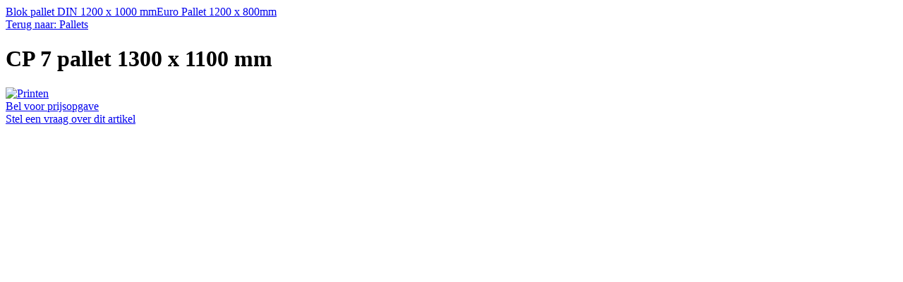

--- FILE ---
content_type: text/html; charset=utf-8
request_url: https://hurkmanspallets.nl/index.php/pallets/cp-7-pallet-1300-x-1100-mm-detail?tmpl=component&print=1
body_size: 2845
content:

<!DOCTYPE html PUBLIC "-//W3C//DTD XHTML 1.0 Transitional//EN" "http://www.w3.org/TR/xhtml1/DTD/xhtml1-transitional.dtd">

<html prefix="og: http://ogp.me/ns#" xmlns="http://www.w3.org/1999/xhtml" xml:lang="nl-nl" lang="nl-nl">

<head>
    <script type="text/javascript">
var siteurl='/';
var tmplurl='/templates/ja_zite/';
var isRTL = false;
</script>
<base href="https://hurkmanspallets.nl/index.php/pallets/cp-7-pallet-1300-x-1100-mm-detail" />
	<meta http-equiv="content-type" content="text/html; charset=utf-8" />
	<meta name="title" content="CP 7 pallet 1300 x 1100 mm" />
	<meta name="description" content="CP 7 pallet 1300 x 1100 mm Pallets " />
	<title>Pallets: CP 7 pallet 1300 x 1100 mm</title>
	<link href="https://hurkmanspallets.nl/index.php/pallets/cp-7-pallet-1300-x-1100-mm-detail" rel="canonical" />
	<link href="https://cdn.jsdelivr.net/npm/simple-line-icons@2.4.1/css/simple-line-icons.css" rel="stylesheet" type="text/css" />
	<link href="/components/com_k2/css/k2.print.css" rel="stylesheet" type="text/css" media="print" />
	<link href="/plugins/system/jatypo/jatypo/assets/style.css" rel="stylesheet" type="text/css" />
	<link href="/plugins/system/jatypo/jatypo/typo/typo.css" rel="stylesheet" type="text/css" />
	<link href="/components/com_virtuemart/assets/css/chosen.css" rel="stylesheet" type="text/css" />
	<link href="/components/com_virtuemart/assets/css/jquery.fancybox-1.3.4.css" rel="stylesheet" type="text/css" />
	<link href="/media/jui/css/icomoon.css" rel="stylesheet" type="text/css" />
	<link href="/plugins/system/jat3/jat3/base-themes/default/css/addons.css" rel="stylesheet" type="text/css" />
	<link href="/plugins/system/jat3/jat3/base-themes/default/css/template-j30.css" rel="stylesheet" type="text/css" />
	<link href="/plugins/system/jat3/jat3/base-themes/default/css/component.css" rel="stylesheet" type="text/css" media="all" />
	<link href="/plugins/system/jat3/jat3/base-themes/default/css/print.css" rel="stylesheet" type="text/css" media="all" />
	<link href="/templates/ja_zite/css/k2.css" rel="stylesheet" type="text/css" />
	<link href="/templates/ja_zite/css/vm-ltr-common.css" rel="stylesheet" type="text/css" />
	<link href="/templates/ja_zite/css/vm-ltr-site.css" rel="stylesheet" type="text/css" />
	<link href="/templates/ja_zite/css/vm-ltr-reviews.css" rel="stylesheet" type="text/css" />
	<link href="/templates/ja_zite/css/typo.css" rel="stylesheet" type="text/css" />
	<link href="/templates/ja_zite/css/template-j30.css" rel="stylesheet" type="text/css" />
	<link href="/templates/ja_zite/css/component.css" rel="stylesheet" type="text/css" media="all" />
	<script type="application/json" class="joomla-script-options new">{"csrf.token":"66e39f4ebc6fcabb84a834d6d02f704d","system.paths":{"root":"","base":""}}</script>
	<script src="/media/jui/js/jquery.min.js" type="text/javascript"></script>
	<script src="/media/jui/js/jquery-noconflict.js" type="text/javascript"></script>
	<script src="/media/jui/js/jquery-migrate.min.js" type="text/javascript"></script>
	<script src="/media/k2/assets/js/k2.frontend.js?v=2.10.2&b=20191212&sitepath=/" type="text/javascript"></script>
	<script src="/media/system/js/mootools-core.js" type="text/javascript"></script>
	<script src="/media/system/js/core.js" type="text/javascript"></script>
	<script src="/media/system/js/mootools-more.js" type="text/javascript"></script>
	<script src="https://hurkmanspallets.nl//plugins/system/jatypo/jatypo/assets/script.js" type="text/javascript"></script>
	<script src="/components/com_virtuemart/assets/js/jquery-ui.min.js?vmver=1.9.2" type="text/javascript"></script>
	<script src="/components/com_virtuemart/assets/js/jquery.ui.autocomplete.html.js" type="text/javascript"></script>
	<script src="/components/com_virtuemart/assets/js/jquery.noconflict.js" type="text/javascript"></script>
	<script src="/components/com_virtuemart/assets/js/vmsite.js?vmver=56b4b92a" type="text/javascript"></script>
	<script src="/components/com_virtuemart/assets/js/chosen.jquery.min.js?vmver=56b4b92a" type="text/javascript"></script>
	<script src="/components/com_virtuemart/assets/js/vmprices.js?vmver=56b4b92a" type="text/javascript"></script>
	<script src="/components/com_virtuemart/assets/js/dynupdate.js?vmver=56b4b92a" type="text/javascript"></script>
	<script src="/components/com_virtuemart/assets/js/fancybox/jquery.fancybox-1.3.4.pack.js?vmver=56b4b92a" type="text/javascript"></script>
	<script src="/templates/ja_zite/js/script.js" type="text/javascript"></script>
	<script src="/plugins/system/jat3/jat3/base-themes/default/js/core.js" type="text/javascript"></script>
	<script type="text/javascript">
//<![CDATA[ 
if (typeof Virtuemart === "undefined"){
	var Virtuemart = {};}
var vmSiteurl = 'https://hurkmanspallets.nl/' ;
Virtuemart.vmSiteurl = vmSiteurl;
var vmLang = '&lang=nl';
Virtuemart.vmLang = vmLang; 
var vmLangTag = 'nl';
Virtuemart.vmLangTag = vmLangTag;
var Itemid = '&Itemid=766';
Virtuemart.addtocart_popup = "1" ; 
var usefancy = true; //]]>

	</script>


<!-- META FOR IOS & HANDHELD -->
<meta name="viewport" content="width=device-width, initial-scale=1.0, maximum-scale=1.0, user-scalable=no"/>
<meta name="HandheldFriendly" content="true" />
<meta name="apple-touch-fullscreen" content="YES" />
<!-- //META FOR IOS & HANDHELD -->


<link href="/plugins/system/jat3/jat3/base-themes/default/images/favicon.ico" rel="shortcut icon" type="image/x-icon" /></head>

<body id="bd" class="fs3 com_virtuemart contentpane">
    <div id="system-message-container">
	</div>

    <body onload="javascript:print();">

<div class="productdetails-view productdetails" >

            <div class="product-neighbours">
	    <a href="/index.php/pallets/blok-pallet-din-zwaar-1200-x-1000-mm-detail" rel="prev" class="previous-page" data-dynamic-update="1">Blok pallet DIN 1200 x 1000 mm</a><a href="/index.php/pallets/euro-pallet-1200-x-800-mm-nieuw-detail" rel="next" class="next-page" data-dynamic-update="1">Euro Pallet 1200 x 800mm</a>    	<div class="clear"></div>
        </div>
    
		<div class="back-to-category">
    	<a href="/index.php/pallets" class="product-details" title="Pallets">Terug naar: Pallets</a>
	</div>

        <h1 itemprop="name">CP 7 pallet 1300 x 1100 mm</h1>
    
    
    
            <div class="icons">
	    <a class="printModal" title="Printen" href="/index.php/pallets/cp-7-pallet-1300-x-1100-mm-detail?tmpl=component&print=1"><img src="/media/system/images/printButton.png" alt="Printen" /></a>    	<div class="clear"></div>
        </div>
    
    
    <div class="vm-product-container">
	<div class="vm-product-media-container">
	<div class="main-image">
		<a  rel='vm-additional-images' href="https://hurkmanspallets.nl/images/stories/virtuemart/product/CP7-1300x1100mm-Diagonaal2.png"><img src="/images/stories/virtuemart/product/CP7-1300x1100mm-Diagonaal2.png" alt=""  /></a>		<div class="clear"></div>
	</div>
		</div>

	<div class="vm-product-details-container">
	    <div class="spacer-buy-area">

		
		<div class="product-price" id="productPrice28" data-vm="product-prices">
			<a class="ask-a-question bold" href="/index.php/pallets/cp-7-pallet-1300-x-1100-mm-detail/askquestion?tmpl=component" rel="nofollow" >Bel voor prijsopgave</a>
		</div> <div class="clear"></div>	<div class="addtocart-area">
		<form method="post" class="product js-recalculate" action="/index.php/pallets" autocomplete="off" >
			<div class="vm-customfields-wrap">
							</div>			
							<input type="hidden" name="option" value="com_virtuemart"/>
			<input type="hidden" name="view" value="cart"/>
			<input type="hidden" name="virtuemart_product_id[]" value="28"/>
			<input type="hidden" name="pname" value="CP 7 pallet 1300 x 1100 mm"/>
			<input type="hidden" name="pid" value="28"/>
			<input type="hidden" name="Itemid" value="766"/>		</form>

	</div>

			<div class="ask-a-question">
				<a class="ask-a-question" href="/index.php/pallets/cp-7-pallet-1300-x-1100-mm-detail/askquestion?tmpl=component" rel="nofollow" >Stel een vraag over dit artikel</a>
			</div>
		
		
	    </div>
	</div>
	<div class="clear"></div>


    </div>

	
    
<script   id="updateChosen-js" type="text/javascript" >//<![CDATA[ 
if (typeof Virtuemart === "undefined")
	var Virtuemart = {};
	Virtuemart.updateChosenDropdownLayout = function() {
		var vm2string = {editImage: 'edit image',select_all_text: 'Alles selecteren',select_some_options_text: 'Voor iedereen beschikbaar'};
		jQuery("select.vm-chzn-select").chosen({enable_select_all: true,select_all_text : vm2string.select_all_text,select_some_options_text:vm2string.select_some_options_text,disable_search_threshold: 5});
		//console.log("updateChosenDropdownLayout");
	}
	jQuery(document).ready( function() {
		Virtuemart.updateChosenDropdownLayout($);
	}); //]]>
</script><script   id="updDynamicListeners-js" type="text/javascript" >//<![CDATA[ 
jQuery(document).ready(function() { // GALT: Start listening for dynamic content update.
	// If template is aware of dynamic update and provided a variable let's
	// set-up the event listeners.
	//if (Virtuemart.container)
		Virtuemart.updateDynamicUpdateListeners();

}); //]]>
</script><script   id="ready.vmprices-js" type="text/javascript" >//<![CDATA[ 
jQuery(document).ready(function($) {

		Virtuemart.product($("form.product"));
}); //]]>
</script><script   id="popups-js" type="text/javascript" >//<![CDATA[ 
jQuery(document).ready(function($) {
		
		$('a.ask-a-question, a.printModal, a.recommened-to-friend, a.manuModal').click(function(event){
		  event.preventDefault();
		  $.fancybox({
			href: $(this).attr('href'),
			type: 'iframe',
			height: 550
			});
		  });
		
	}); //]]>
</script><script   id="imagepopup-js" type="text/javascript" >//<![CDATA[ 
jQuery(document).ready(function() {
	Virtuemart.updateImageEventListeners()
});
Virtuemart.updateImageEventListeners = function() {
	jQuery("a[rel=vm-additional-images]").fancybox({
		"titlePosition" 	: "inside",
		"transitionIn"	:	"elastic",
		"transitionOut"	:	"elastic"
	});
	jQuery(".additional-images a.product-image.image-0").removeAttr("rel");
	jQuery(".additional-images img.product-image").click(function() {
		jQuery(".additional-images a.product-image").attr("rel","vm-additional-images" );
		jQuery(this).parent().children("a.product-image").removeAttr("rel");
		var src = jQuery(this).parent().children("a.product-image").attr("href");
		jQuery(".main-image img").attr("src",src);
		jQuery(".main-image img").attr("alt",this.alt );
		jQuery(".main-image a").attr("href",src );
		jQuery(".main-image a").attr("title",this.alt );
		jQuery(".main-image .vm-img-desc").html(this.alt);
		}); 
	} //]]>
</script><script   id="ajaxContent-js" type="text/javascript" >//<![CDATA[ 
Virtuemart.container = jQuery('.productdetails-view');
Virtuemart.containerSelector = '.productdetails-view'; //]]>
</script><script   id="vmPreloader-js" type="text/javascript" >//<![CDATA[ 
jQuery(document).ready(function($) {
	Virtuemart.stopVmLoading();
	var msg = '';
	jQuery('a[data-dynamic-update="1"]').off('click', Virtuemart.startVmLoading).on('click', {msg:msg}, Virtuemart.startVmLoading);
	jQuery('[data-dynamic-update="1"]').off('change', Virtuemart.startVmLoading).on('change', {msg:msg}, Virtuemart.startVmLoading);
}); //]]>
</script></div>




</body>

</html>